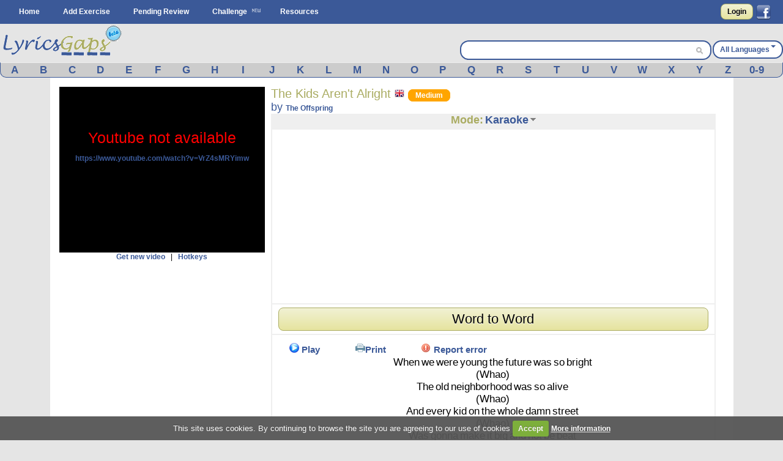

--- FILE ---
content_type: text/html; charset=UTF-8
request_url: https://www.lyricsgaps.com/exercises/view/5173
body_size: 13488
content:
<!doctype html>
<html>
<head>
<style>#top{height:33px;background-color:#AAAC62}#top ul.left{float:left}#top ul{padding:8px 0 0}#top ul li{margin:0;outline:0 none;padding:0}#top ul li:after{content:" | "}#top ul li:last-child:after{content:""}#logout a{color:#fff}#top ul li{color:#fff;display:inline}#top ul li a{font-size:14px}#filter{display:none;position:absolute;top:0;left:0;width:100%;height:100%;background-color:#cca;z-index:10;opacity:.5}#box{display:none;position:absolute;top:20%;left:20%;width:400px;height:200px;padding:48px;margin:0;border:1px solid #000;background-color:#fff;z-index:101}#boxtitle{position:absolute;top:0;left:0;width:496px;height:24px;padding:4px 0 0;margin:0;border-bottom:4px solid #a6a6a6;background-color:#a6a6a6;color:#fff;text-align:center}.dropdown{position:absolute;z-index:9999999;display:none}.dropdown .dropdown-menu{min-width:160px;max-width:360px;list-style:none;background:#fff;border:1px solid rgba(0,0,0,0.2);border-radius:6px;box-shadow:rgba(0,0,0,0.2) 0 5px 10px;overflow:visible;padding:4px 0;margin:0}.dropdown.dropdown-tip{margin-top:8px}.dropdown.dropdown-tip::before{position:absolute;top:-6px;left:83px;content:"";border-left:7px solid transparent;border-right:7px solid transparent;border-bottom:7px solid rgba(0,0,0,0.2);display:inline-block}.dropdown.dropdown-tip::after{position:absolute;top:-5px;left:84px;content:"";border-left:6px solid transparent;border-right:6px solid transparent;border-bottom:6px solid #fff;display:inline-block}.dropdown .dropdown-menu li{list-style:none;padding:0;margin:0;line-height:18px}.dropdown .dropdown-menu li > a{display:block;color:#555;text-decoration:none;line-height:18px;padding:3px 15px;white-space:nowrap}#skycrapper_right{top:240px;position:absolute;width:120px;height:600px;margin-left:1109px}#letra_karaoke .wordtoword{color:#000;font-size:17px;font-weight:400}.banner_dfp{border-right:2px solid #efefef;border-left:2px solid #efefef;text-align:center}a{color:#3b5998;text-decoration:none;font-weight:700}a img{border:none}ul,li{margin:0 12px}#container{text-align:left}form{clear:both;margin-right:20px;padding:0;width:95%}form .input{color:#444}select{clear:both;font-size:120%;vertical-align:text-bottom}option{font-size:120%;padding:0 3px}input[type="submit"]{display:inline;width:auto}.button,input[type="submit"]{font-weight:700;padding:4px 8px;background:-webkit-gradient(linear,0% 0%,0% 100%,from(#f1f1d4),to(#e6e49f));border:1px solid #aaac62;border-radius:8px;text-decoration:none;text-shadow:#fff 0 1px 0;min-width:0;text-align:center;color:#333}.button{padding:5px 10px!important;font-size:12px!important}*{font-family:Arial,"Trebuchet MS";font-size:12px;margin:0;padding:0}#menu{margin:0 auto}#menu ul{list-style-type:none}#menu ul li{float:left}#menu a{color:#fff;float:left;margin:0 2px;padding:3px 5px;text-decoration:none;text-transform:capitalize}.clear{clear:both}form .input{margin:0 4px;float:left;width:47%}form .textarea{margin:0 4px;float:left;width:94%}#facebook_con{float:right;padding-top:6px;margin-right:20px}#facebook_con a{font-size:17px;color:#000}#capa_lang{margin-top:27px;color:#fff;float:right;font-weight:700;padding-top:6px}#capa_lang a{vertical-align:40%;text-decoration:none;text-transform:capitalize;color:#3b5998!important}#content{background:none 0 0 repeat scroll #fff;clear:both;margin:0 auto;min-height:600px;padding:15px 0;width:98%}body{background-color:#e5e5e5}#logo{margin:0 auto;background-color:#e5e5e5;height:63px}#banner_header{margin:0 auto;padding:10px 0;text-align:center;background-color:#e5e5e5;clear:both}#header{background-color:#3b5998;clear:both;display:block;font-size:11px;height:39px;margin:0}#modoview{position:relative;width:155px;z-index:999;margin:0 auto}#modoview ul{background:none 0 0 repeat scroll #fff;border-left:1px solid #3b5998;border-right:1px solid #3b5998;border-top:1px solid #3b5998;list-style:none outside none;margin:0;padding:0;width:155px}#modoview li{border-bottom:1px solid #3b5998;margin:0;padding:3px}#modoview li a{font-size:14px}#des_ejer{border-left:2px solid #efefef;border-right:2px solid #efefef;padding:5px 10px}#lyrics{padding:10px 2px 10px 0;border:2px solid #efefef}#lyrics input{font-size:14px;font-weight:700;height:14px;margin:2px 0;width:140px}#menu_exercise .opcion{padding:3px 4%;font-size:15px;float:left}#menu_exercise .opcion a{font-size:15px}.correcta{color:#0c0;text-decoration:none;font-weight:700}h1,h2{font-weight:400}h1{background:#fff;color:#aaac62;font-size:20px}h2{background:#fff;color:#3b5998;font-family:"Gill Sans","lucida grande",helvetica,arial,sans-serif;font-size:18px}input,textarea{clear:both;padding:2px}.homelanguage{background:none 0 0 repeat scroll #fff;color:#aaac62;font-size:20px;text-decoration:none;font-weight:400}.Easy{padding:2px 11px;background-color:green;border:1px solid green;border-radius:8px;text-decoration:none;color:#fff!important}.Medium{padding:2px 11px;background-color:orange;border:1px solid orange;border-radius:8px;text-decoration:none;color:#fff!important}#resulttrans{border:2px solid #efefef;background-color:#fff;padding:10px 2px 10px 10px;text-align:left;overflow:auto;height:200px}#cargandotrans{border:2px solid #efefef;background-color:#fff;text-align:center;height:100px;padding:40px 2px 10px 10px}.browsebox{height:23px;list-style:none outside none;margin:0 auto;background-color:#ccc;border-bottom-right-radius:10px;border-bottom-left-radius:10px;border-color:#eee #3b5998 #3b5998;border-style:solid;border-width:1px}.browsebox a{color:#fff;float:left;font-size:17px;margin-top:2px;text-align:center;width:3.65%}.boxsearch{margin-left:5px;width:325px;border:0!important;font-size:14px!important}.browsebox a{display:block;font-weight:700;color:#3b5998!important}#search_btn{background-position:-5px -295px;background-repeat:no-repeat;width:20px;height:19px}.fields{color:#000;font-family:Arial,"Trebuchet MS";font-size:12px;margin-right:3px;margin-top:3px;padding:2px 4px 2px 6px}.black_overlay{display:none;position:fixed;top:0;left:0;width:100%;height:100%;background-color:#000;z-index:1001;opacity:.8}.white_content{display:none;position:fixed;top:25%;left:25%;width:50%;height:50%;padding:16px;border:4px solid #444;background-color:#fff;z-index:1002}#dicttitlang{width:80%;font-size:18px}.dicttitle{position:absolute;top:0;left:0;height:24px;padding-top:4px;width:100%;margin:0;border-bottom:4px solid #a6a6a6;background-color:#a6a6a6;color:#3b5998;font-size:16px;font-weight:700;text-align:center}#fonetica{float:left}#sonido{float:left}#titulo2{font-size:18px;text-align:center;height:24px;background-color:#efefef}#titulo2 a{font-size:18px;text-decoration:none}textarea{width:98%}#letraoriginal{position:absolute;border:2px solid #aaac62;padding:5px;background:none 0 0 repeat scroll #ffd}.boxdif{margin-top:5px;width:300px;margin-bottom:8px}.boxdif_title{border-bottom:1px dotted #aaac62;font-size:20px;margin-bottom:6px;color:#aaac62}.boxdif_item{border-bottom:1px solid #efefef;padding:2px}.boxdif_iteminfo{color:gray;font-size:11px;height:16px;line-height:16px;white-space:nowrap}.boxdif_item a{font-weight:400}.boxdif_iteminfo a{color:gray;font-size:11px}.icl_last{display:none}#cms-nav-top-menu li{padding:9px 0 0}#capa_lang{background-color:#fff;border:2px solid #3b5998;border-radius:14px;text-align:center}#capa_lang a{padding:10px}#searchwrapper{float:right;margin-top:27px;width:407px;background-color:#fff;border:2px solid #3b5998;border-radius:14px;height:28px;margin-right:2px}#searchwrapper form{margin-right:0;width:auto}.search_mid{float:right;margin-right:4px}.caret{border-left:4px solid transparent;border-right:4px solid transparent;border-top:4px solid #3b5998;content:"";display:inline-block;height:0;margin-left:2px;margin-top:6px;vertical-align:top;width:0}#imgchallenge{width:16px;height:16px}#verteacher a.modalCloseImg{width:25px;height:29px;display:inline;z-index:3200;position:absolute;top:-15px;right:-16px}#lyric_skycrapper{font-size:17px;float:left;text-align:center;width:100%}#capavideo{position:relative;padding-bottom:60.25%;padding-top:69px;height:0}#capavideo iframe{position:absolute;top:0;left:0;width:100%;height:100%;min-height:250px;min-width:300px}#content{max-width:1087px;padding:15px}.columna1exercise{width:336px;float:left}.columna2exercise{width:calc(100% - 360px);margin-left:10px;float:left}@media screen and (max-width: 980px){#searchwrapper{width:263px}.boxsearch{width:187px}#menu_exercise .opcion{padding:3px 6%}}@media screen and (max-width: 790px){.browsebox{display:none}.icl_last{display:block}.boxdif{display:none}.boxsearch{width:70px}#searchwrapper{width:146px}.columna1exercise{width:100%!important}.columna2exercise{margin-left:0!important;width:100%!important}#capaplay{display:none}}@media screen and (max-width: 630px){#capa_lang{width:100%;margin-bottom:5px!important}#searchwrapper{width:100%;margin-top:0!important;margin-bottom:5px!important}.boxsearch{width:333px}}@media screen and (max-width: 480px){#lyric_skycrapper{width:100%}#lyrics{padding:10px 2px 10px 10px}#capa_lang{margin-top:0!important;margin-bottom:5px!important}#searchwrapper{margin-top:0!important;margin-bottom:5px!important}.boxsearch{width:70%}#content{width:99%;padding:5px 0}h1{font-size:22px}}@media screen and (max-width: 648px){.menu_small{width:1.4em;display:block;color:#fff;font-size:2em;text-align:center;float:left}.menu_small_text{color:#fff;float:left;font-size:18px;padding-top:9px}#cms-nav-top-menu.js{margin-top:38px;display:none;position:absolute;background-color:#3b5998;z-index:1000}#ul-menu-wrap-user.js{display:none;margin-top:33px;display:none;position:absolute;background-color:#AAAC62;z-index:1000}ul{width:100%}li{width:100%;border-right:none}}@media screen and (min-width: 648px){.menu_small{display:none}.menu_small_text{display:none}}</style>
	<meta http-equiv="Content-Type" content="text/html; charset=utf-8" />		
	<title>
		Lyricsgaps.com - Learn English Online through music and lyrics of the song The Kids Aren't Alright by The Offspring - Mode KARAOKE	</title>
	<meta name="viewport" content="width=device-width, minimum-scale=1.0, maximum-scale=1.0,  user-scalable = no" />

	<meta property="fb:app_id" content="187331187956116" />  
				<meta property="og:title" content="The Kids Aren't Alright by The Offspring" />
		<meta property="og:description" content="A Fun Way to Learn English" />
		<meta property="og:type" content="website" />
		<meta property="og:image" content="https://img.youtube.com/vi/VrZ4sMRYimw/maxresdefault.jpg" />
		<meta property="og:url" content="https://www.lyricsgaps.com/exercises/view/5173" />
		<meta property="og:site_name" content="LyricsGaps.com" />
		<link rel="image_src" href="https://img.youtube.com/vi/VrZ4sMRYimw/maxresdefault.jpg" />
		
					<link rel="alternate" href="https://www.lyricsgaps.com/exercises/view/5173" hreflang="en"  />
				<link rel="alternate" href="https://www.lyricsgaps.com/esp/exercises/view/5173" hreflang="es" />
			
	
		<meta name="keywords" content="KARAOKE, listening exercises, learn english online, spanish, french, italian,portuguese, german, japanese, russian, greek, dutch, chinese, korean" />		<meta name="description" content="Learn English Online through music and lyrics of the song The Kids Aren&#039;t Alright by The Offspring - Mode KARAOKE - English exercises - Mode KARAOKE" />	
	<link rel="alternate" type="application/rss+xml" title="Most Recent Exercises" href="/exercises/rss" />	
	<link href="/favicon.ico" type="image/x-icon" rel="icon" /><link href="/favicon.ico" type="image/x-icon" rel="shortcut icon" />	
	
	<script>
	  (function(i,s,o,g,r,a,m){i['GoogleAnalyticsObject']=r;i[r]=i[r]||function(){
	  (i[r].q=i[r].q||[]).push(arguments)},i[r].l=1*new Date();a=s.createElement(o),
	  m=s.getElementsByTagName(o)[0];a.async=1;a.src=g;m.parentNode.insertBefore(a,m)
	  })(window,document,'script','//www.google-analytics.com/analytics.js','ga');
	
	  ga('create', 'UA-3432688-8', 'lyricsgaps.com');
	  ga('send', 'pageview');
	
	</script>
    <script type="text/javascript">
        
        var onDocumentLoad = [];

        function addPostCode(code) {
            onDocumentLoad.push(code);
        }
        addPostCode(function() {
    	  	$.cookieCuttr({
    	  		cookieAcceptButtonText: 'Accept',
    	  	 	cookieAnalyticsMessage : 'This site uses cookies. By continuing to browse the site you are agreeing to our use of cookies',
    	  	 	cookieWhatAreTheyLink :'/privacy#cookies',
    	  	 	cookieWhatAreLinkText: 'More information',
    	  	  	cookieDiscreetPosition: 'bottomleft'
    	  	 	
    	  		}
    	  	);
    		});
    </script>
	<script async src="//pagead2.googlesyndication.com/pagead/js/adsbygoogle.js"></script>
</head>
<body>


<div id="fb-root"></div>
<script>

  window.fbAsyncInit = function() {
    FB.init({
      appId      : '187331187956116',
      channelUrl : '//www.lyricsgaps.com/html/fb.html',
      status     : true,
      cookie     : true,
      oauth      : true,
      xfbml      : true 
    });

  };

  (function(d){
     var js, id = 'facebook-jssdk'; if (d.getElementById(id)) {return;}
     js = d.createElement('script'); js.id = id; js.async = true;
     js.src = "//connect.facebook.net/en_US/all.js";
     d.getElementsByTagName('head')[0].appendChild(js);
   }(document));
</script>
	 	
						  	
<div id="header">					
			<div id="menu">
			<div id="menuapp" class="menu_small">&#9776;</div>
			<div id="menuapptext" class="menu_small_text">Menu</div>
			<ul id="cms-nav-top-menu" class="js">
			<li><a href="/">Home</a></li>
			<li><a href="/exercises/search">Add Exercise</a></li>			
			<li><a href="/exercises/pending">Pending Review</a></li>
			<li><img src="/img/new.png"/><a href="/challenges" title="Challenge">Challenge</a></li>
			<li><a href="/resources">Resources</a></li>
			<li class="icl_last">
					<a  href="/exercises/browse" title="Browse">Browse</a>
			</li>
			</ul>						 						
						
  			
															
				  		<div id="facebook_con">																					
				  	 	<a href="/users/login" rel="nofollow" class="button" style="float:left;4px  10px!important;margin:0px 5px 0px 0px;">Login</a>         																									  	 									       
        								<a href="#" rel="nofollow" onclick="fblogin();return false;" style="padding:0px;margin:0px;"><img id="imgfb" src="/img/1.gif"/></a>
				        <script>
				          //your fb login function				          				         
				          function fblogin() {
				            FB.login(function(response) {
					             if (response.authResponse) {
					              	document.location.href="/users/login_facebook";
					             }else{
						             alert ('User cancelled login or did not fully authorize.');
					             }
				            }, {scope:'user_location, user_birthday'});
				          }
				        </script>
					  	 									     
					     			
					     </div>				  													     
					
						  			
			</div>			
		</div>					  		
		<div id="container" >	
		<div id="logo">			
			<div style="float: left;">
			
			<a href="http://www.lyricsgaps.com"><img src="/img/1.gif" id="imglogo" alt="LyricsGaps.com" /></a>			</div>	
			
		  		
		  				  			<div id="capa_lang">
		  			<a href="#" data-dropdown="#dropdown-1" class="example">All Languages<b class="caret"></b></a>
		  			</div>
		  			<div id="dropdown-1" class="dropdown dropdown-tip">
						<ul class="dropdown-menu">
						<li><a href="/all">All Languages</a></li>
															<li><a href="/eu">Basque</a></li>
														<li><a href="/ca">Catalan</a></li>
														<li><a href="/zh">Chinese</a></li>
														<li><a href="/da">Danish</a></li>
														<li><a href="/nl">Dutch</a></li>
														<li><a href="/en">English</a></li>
														<li><a href="/fr">French</a></li>
														<li><a href="/de">German</a></li>
														<li><a href="/el">Greek</a></li>
														<li><a href="/hu">Hungarian</a></li>
														<li><a href="/in">Indonesian</a></li>
														<li><a href="/it">Italian</a></li>
														<li><a href="/ja">Japanese</a></li>
														<li><a href="/ko">Korean</a></li>
														<li><a href="/pt">Portuguese</a></li>
														<li><a href="/ro">Romanian</a></li>
														<li><a href="/ru">Russian</a></li>
														<li><a href="/es">Spanish</a></li>
														<li><a href="/tr">Turkish</a></li>
														<li><a href="/ur">Urdu</a></li>
														<li><a href="/vi">Visayan</a></li>
														
							
						</ul>
					</div>										
				<div id="searchwrapper">			
					<form action="/exercises/search_main" method="post">					 			             					    
					   	<input type="text" name="data[Exercises][q]" size="55" class="fields boxsearch" style="border:0px !important;"/>					   				    					   
					       <div class="search_mid"><input style="padding-top: 3px;" type="image" src="/img/1.gif" id="search_btn" name="sa"/></div>			           
					</form>																		
									
				</div>		
			</div>	
		</div>

		
		<div style="background-color:#E5E5E5">
			<div class="browsebox">
							
	                                            <a href="/exercises/search_artist/A">A</a>	                                            	<a href="/exercises/search_artist/B">B</a>	                                            	<a href="/exercises/search_artist/C">C</a>	                                            	<a href="/exercises/search_artist/D">D</a>	                                            	<a href="/exercises/search_artist/E">E</a>	                                            	<a href="/exercises/search_artist/F">F</a>	                                            	<a href="/exercises/search_artist/G">G</a>	                                            	<a href="/exercises/search_artist/H">H</a>	                                            	<a href="/exercises/search_artist/I">I</a>	                                            	<a href="/exercises/search_artist/J">J</a>	                                            	<a href="/exercises/search_artist/K">K</a>	                                            	<a href="/exercises/search_artist/L">L</a>	                                            	<a href="/exercises/search_artist/M">M</a>	                                            	<a href="/exercises/search_artist/N">N</a>	                                            	<a href="/exercises/search_artist/O">O</a>	                                            	<a href="/exercises/search_artist/P">P</a>	                                            	<a href="/exercises/search_artist/Q">Q</a>	                                            	<a href="/exercises/search_artist/R">R</a>	                                            	<a href="/exercises/search_artist/S">S</a>	                                            	<a href="/exercises/search_artist/T">T</a>	                                            	<a href="/exercises/search_artist/U">U</a>	                                            	<a href="/exercises/search_artist/V">V</a>	                                            	<a href="/exercises/search_artist/W">W</a>	                                            	<a href="/exercises/search_artist/X">X</a>	                                            	<a href="/exercises/search_artist/Y">Y</a>	                                            	<a href="/exercises/search_artist/Z">Z</a>	                                            	<a href="/exercises/search_artist/0-9">0-9</a>		</div>
			</div>		
		<div id="content">

										
								
					
			<script>
var videoframe;
var activo_subt=false;
	var intervalosubt=0;
	var textowordtoword='Word to Word';
	var textoreturnkaraoke='Return to the Karaoke';
	var textocheck='Check';
	var textocontinuar='Continue playing';
	var idejer='5173';
	var idyoutu='VrZ4sMRYimw';	
	
  
</script>

<div id="capaajax" style="display:none;">
	</div>	


	<div class="clear"></div>
	<div class="columna1exercise">		
			<div id="auxvi"></div>
			<div class="clear"></div>			
		     	
				<div id="capavideo" >
				 			
					<div id="ytapiplayer">		
<iframe id="videoframe"  width="300" height="250" src="https://www.youtube.com/embed/VrZ4sMRYimw?enablejsapi=1&rel=0&amp;autoplay=0&amp;showinfo=0&amp;border=0&amp;wmode=transparent" frameborder="0" allowfullscreen></iframe>						   	
					 </div>
					 </div>
					<div style="text-align:center;">	 
						<a href="javascript:getNewVideo();">Get new video</a>						&nbsp;&nbsp;|&nbsp;&nbsp;		
		 				<a href="javascript:ocultarMostrar(&#039;imghotkeys&#039;);">Hotkeys</a>		 				<div id="imghotkeys" style="display:none;margin-top:10px;">
		 					<img src="/img/hotkeys.png" alt="hotkeys" style="margin-bottom: 4px;" />		 				</div>	
					</div>			
				
					 <form name="formvideo" id="formvideo" method="post" action="/exercises/newvideo" accept-charset="utf-8"><div style="display:none;"><input type="hidden" name="_method" value="POST" /></div>					<input type="hidden" name="data[Exercise][newvideo]" value="The Offspring The Kids Aren&#039;t Alright" id="ExerciseNewvideo" />					<input type="hidden" name="data[Exercise][video]" value="" id="ExerciseVideo" />					<input type="hidden" name="data[Exercise][idexercise]" value="5173" id="ExerciseIdexercise" />					</form>		
					
					<script type="text/javascript">					
												
					addPostCode(function() {
						if( $(window).width() <= 790 ) {							
							$("#titulo2").appendTo("#auxvi");
							$("#titulo1").appendTo("#auxvi");										 
						}						 																						
					});
					    //Load player api asynchronously.
					    if (typeof(window.postMessage)=='function'){
						    var tag = document.createElement('script');
						    tag.src = "https://www.youtube.com/player_api";
						    var firstScriptTag = document.getElementsByTagName('script')[0];
						    firstScriptTag.parentNode.insertBefore(tag, firstScriptTag);
						    var done = false;
						    function onytplayerStateChange(newState) {						    	   						    	   						    	   
						    	   $("#0").focus();
						    }
						    function onPlayerError(errorCode) {							     
				    	 	    getNewVideo();					    	 
				    		}			    
						    function onYouTubePlayerAPIReady() {       

						    	videoframe = new YT.Player('videoframe', {
						          videoId: 'VrZ4sMRYimw',
						          playerVars: { 'autoplay': 0, 'showinfo': 0, 'rel': 0,'wmode':'transparent' },
						          events: {						              
						              'onStateChange': onytplayerStateChange,
						              'onError': onPlayerError
						            }
						        });				
								if (activo_subt)
						    		intervalosubt=setInterval(updateytplayerInfo, 1);
																								
						    }
						    function YouTubeTester() {							    
						    	if (videoframe == undefined) { 							    	
								 	$('#capavideo').html('Youtube not available <br><a target="blank" href="https://www.youtube.com/watch?v=VrZ4sMRYimw">https://www.youtube.com/watch?v=VrZ4sMRYimw</a>');
								 	$('#capavideo').attr('style','color: #FF0000;font-size: 25px;text-align:center;background-color: #000000;');
										    	 
							    }

						    	 
						    }					    	
						    window.setTimeout("YouTubeTester()", 2000);
					    }
					    
						
					</script>											
					
		
														
									
					<div style="text-align:center;">
														<ins class="adsbygoogle"
     style="display:block;margin:0 auto;"
     data-ad-client="ca-pub-8131224386208278"
     data-ad-slot="4891846706" data-ad-format="vertical"></ins>
	 <script>
	(adsbygoogle = window.adsbygoogle || []).push({});
	</script>
					</div>
											
		
					<div class="boxdif">
						<div class="boxdif_title">
						Other Exercises						</div>
													<div class="boxdif_item">
							<a href="/exercises/filter/language/en/English" class="homelanguage"><img src="/img/1.gif" alt="English" class="imgpaisen" /></a>							
							<a href="/exercises/mode/9603/The+Offspring/Cant+Repeat">The Offspring - Cant Repeat</a>							<a href="/exercises/filter/level/2/Medium" class="Medium" style="font-size: 9px;">Medium</a>							<div class="boxdif_iteminfo">
								 <a href="/exercises/filter/language/en/English">English</a>, Genre: <a href="/exercises/filter/genre/12/Punk">Punk</a>							</div>						
							</div>
													<div class="boxdif_item">
							<a href="/exercises/filter/language/en/English" class="homelanguage"><img src="/img/1.gif" alt="English" class="imgpaisen" /></a>							
							<a href="/exercises/mode/7232/The+Offspring/A+Lot+Like+Me">The Offspring - A Lot Like Me</a>							<a href="/exercises/filter/level/2/Medium" class="Medium" style="font-size: 9px;">Medium</a>							<div class="boxdif_iteminfo">
								 <a href="/exercises/filter/language/en/English">English</a>, Genre: <a href="/exercises/filter/genre/12/Punk">Punk</a>							</div>						
							</div>
													<div class="boxdif_item">
							<a href="/exercises/filter/language/en/English" class="homelanguage"><img src="/img/1.gif" alt="English" class="imgpaisen" /></a>							
							<a href="/exercises/mode/6674/The+Offspring/Kristy%2C+Are+You+Doing+Okay%3F">The Offspring - Kristy, Are You Doing Okay?</a>							<a href="/exercises/filter/level/1/Easy" class="Easy" style="font-size: 9px;">Easy</a>							<div class="boxdif_iteminfo">
								 <a href="/exercises/filter/language/en/English">English</a>, Genre: <a href="/exercises/filter/genre/2/Rock">Rock</a>							</div>						
							</div>
													<div class="boxdif_item">
							<a href="/exercises/filter/language/en/English" class="homelanguage"><img src="/img/1.gif" alt="English" class="imgpaisen" /></a>							
							<a href="/exercises/mode/6530/The+Offspring/You%2527re+Gonna+Go+Far%2C+Kid">The Offspring - You&#039;re Gonna Go Far, Kid</a>							<a href="/exercises/filter/level/3/Hard" class="Hard" style="font-size: 9px;">Hard</a>							<div class="boxdif_iteminfo">
								 <a href="/exercises/filter/language/en/English">English</a>, Genre: <a href="/exercises/filter/genre/12/Punk">Punk</a>							</div>						
							</div>
													<div class="boxdif_item">
							<a href="/exercises/filter/language/en/English" class="homelanguage"><img src="/img/1.gif" alt="English" class="imgpaisen" /></a>							
							<a href="/exercises/mode/10365/Idina+Menzel/Into+The+Unknow">Idina Menzel - Into The Unknow</a>							<a href="/exercises/filter/level/2/Medium" class="Medium" style="font-size: 9px;">Medium</a>							<div class="boxdif_iteminfo">
								 <a href="/exercises/filter/language/en/English">English</a>, Genre: <a href="/exercises/filter/genre/4/Other">Other</a>							</div>						
							</div>
											</div>		
											
													
			
		</div>
		
		<div class="columna2exercise">
				<div id="titulo1"> 					
					<div style="float:left">
					<h1>
					The Kids Aren't Alright					<a href="/exercises/filter/language/en/English" class="homelanguage"><img src="/img/1.gif" alt="English" class="imgpaisen" /></a>					<a href="/exercises/filter/level/2/Medium" class="Medium">Medium</a>		
			
					</h1>
					<h2>by <a href="/exercises/filter/artist/The+Offspring/The+Offspring">The Offspring</a>					
					</h2>
					
					</div>																	
				</div>
				<div class="clear"></div>
		
				<div id="titulo2">								
					<div onmouseout="javascript:ocultar('modoview');" onmouseover="javascript:mostrar('modoview');">
					<a href="/exercises/mode/5173/The+Offspring/The+Kids+Aren%2527t+Alright" style="color:#AAAC62;">Mode:</a>					<a href="/exercises/view/5173/Karaoke">Karaoke</a>					<img src="/img/1.gif" id="imgdowngrey" alt="select mode" style="margin-bottom: 4px;" />						<div id="modoview" style="display: none;" >		
						<ul>		
							<li><a href="/exercises/view/5173/Quiz">Quiz</a></li>
							<li><a href="/exercises/view/5173/Karaoke">Karaoke</a></li>
							<li><a href="/exercises/view/5173/Beginner">Beginner</a></li>
							<li><a href="/exercises/view/5173/Intermediate">Intermediate</a></li>
							<li><a href="/exercises/view/5173/Expert">Expert</a></li>
						</ul>					
						</div>
					</div>			
					
				</div>								
						
				<div style="padding:2px;border: 2px solid #EFEFEF;">			
						<ins class="adsbygoogle"
					style="display:block;margin:0 auto;"
					data-ad-client="ca-pub-8131224386208278"
					data-ad-slot="4891846706" data-ad-format="rectangle"></ins>
				</div>
			<script>
			(adsbygoogle = window.adsbygoogle || []).push({});
			</script>
				<div id="des_ejer">
			
				 	       
       				<div class="clear"></div>
			       	<div id="botonactivarsincronizar">		
			       			<div class="button">				 
								<a href="#" onclick="javascript:show_sincronizar()">Word to Word</a>							</div>
						</div>	
						<div class="clear"></div>
										
				</div>

				<div id="lyrics">
																				
										<div id="menu_exercise">
										<div class="opcion" id="capaplay">
											<a href="javascript:play()"><img src="/img/1.gif" id="imgplay" alt="Play" /></a>								
											<a href="javascript:play();">Play</a>					
										</div>					
										<div class="opcion" id="capastop" style="display:none;">
											<a href="javascript:stop();"><img src="/img/1.gif" id="imgstop" alt="Stop" /></a>								
											<a href="javascript:stop();">Stop</a>					
										</div>																									               
													
										<div class="opcion" >
												<a href="/exercises/pdf/5173/KARAOKE" target="_blank" onclick="ga('send', 'event', 'Interaccion', 'Boton_Pdf','on')"><img src="/img/1.gif" alt="Print" id="imgworksheet" /></a><a href="/exercises/pdf/5173/KARAOKE" target="_blank" onclick="ga(&#039;send&#039;, &#039;event&#039;, &#039;Interaccion&#039;, &#039;Boton_Pdf&#039;,&#039;on&#039;)">Print</a>										</div>
												
										
										<div class="opcion">							
																					<a href="javascript:alert(&#039;Please log in first in order to perform that action.&#039;, 1)"><img src="/img/1.gif" alt="Error" id="imgexclamation" /></a>					
											<a href="javascript:alert(&#039;Please log in first in order to perform that action.&#039;, 1)">Report error</a>																				</div>												 
										      
																							
									</div>					
						
								<div id="lyric_skycrapper">
								
											
						<form name="formsubtitle" id="formsubtitle">	
							<input type="hidden" name="palabras" id="palabras" value=""/> 
							<input type="hidden" name="tiempos" id="tiempos" value=""/>
							<input type="hidden" name="descripciones" id="descripciones" value=""/>
						</form>
						<div id="letra_karaoke">						
						<span class="tag"><a title="" class="wordtoword" id=0>When</a></span> <span class="tag"><a title="" class="wordtoword" id=1>we</a></span> <span class="tag"><a title="" class="wordtoword" id=2>were</a></span> <span class="tag"><a title="" class="wordtoword" id=3>young</a></span> <span class="tag"><a title="" class="wordtoword" id=4>the</a></span> <span class="tag"><a title="" class="wordtoword" id=5>future</a></span> <span class="tag"><a title="" class="wordtoword" id=6>was</a></span> <span class="tag"><a title="" class="wordtoword" id=7>so</a></span> <span class="tag"><a title="" class="wordtoword" id=8>bright</a></span> <br/><span class="tag"><a title="" class="wordtoword" id=10>(Whao)</a></span> <br/><span class="tag"><a title="" class="wordtoword" id=12>The</a></span> <span class="tag"><a title="" class="wordtoword" id=13>old</a></span> <span class="tag"><a title="" class="wordtoword" id=14>neighborhood</a></span> <span class="tag"><a title="" class="wordtoword" id=15>was</a></span> <span class="tag"><a title="" class="wordtoword" id=16>so</a></span> <span class="tag"><a title="" class="wordtoword" id=17>alive</a></span> <br/><span class="tag"><a title="" class="wordtoword" id=19>(Whao)</a></span> <br/><span class="tag"><a title="" class="wordtoword" id=21>And</a></span> <span class="tag"><a title="" class="wordtoword" id=22>every</a></span> <span class="tag"><a title="" class="wordtoword" id=23>kid</a></span> <span class="tag"><a title="" class="wordtoword" id=24>on</a></span> <span class="tag"><a title="" class="wordtoword" id=25>the</a></span> <span class="tag"><a title="" class="wordtoword" id=26>whole</a></span> <span class="tag"><a title="" class="wordtoword" id=27>damn</a></span> <span class="tag"><a title="" class="wordtoword" id=28>street</a></span> <br/><span class="tag"><a title="" class="wordtoword" id=30>(Whao)</a></span> <br/><span class="tag"><a title="" class="wordtoword" id=32>Was</a></span> <span class="tag"><a title="" class="wordtoword" id=33>gonna</a></span> <span class="tag"><a title="" class="wordtoword" id=34>make</a></span> <span class="tag"><a title="" class="wordtoword" id=35>it</a></span> <span class="tag"><a title="" class="wordtoword" id=36>big</a></span> <span class="tag"><a title="" class="wordtoword" id=37>and</a></span> <span class="tag"><a title="" class="wordtoword" id=38>not</a></span> <span class="tag"><a title="" class="wordtoword" id=39>be</a></span> <span class="tag"><a title="" class="wordtoword" id=40>beat</a></span> <br/><span class="tag"><a title="" class="wordtoword" id=42>Now</a></span> <span class="tag"><a title="" class="wordtoword" id=43>the</a></span> <span class="tag"><a title="" class="wordtoword" id=44>neighborhood's</a></span> <span class="tag"><a title="" class="wordtoword" id=45>cracked</a></span> <span class="tag"><a title="" class="wordtoword" id=46>and</a></span> <span class="tag"><a title="" class="wordtoword" id=47>torn</a></span> <br/><span class="tag"><a title="" class="wordtoword" id=49>(Whao)</a></span> <br/><span class="tag"><a title="" class="wordtoword" id=51>The</a></span> <span class="tag"><a title="" class="wordtoword" id=52>kids</a></span> <span class="tag"><a title="" class="wordtoword" id=53>are</a></span> <span class="tag"><a title="" class="wordtoword" id=54>grown</a></span> <span class="tag"><a title="" class="wordtoword" id=55>up</a></span> <span class="tag"><a title="" class="wordtoword" id=56>but</a></span> <span class="tag"><a title="" class="wordtoword" id=57>their</a></span> <span class="tag"><a title="" class="wordtoword" id=58>lives</a></span> <span class="tag"><a title="" class="wordtoword" id=59>are</a></span> <span class="tag"><a title="" class="wordtoword" id=60>worn</a></span> <br/><span class="tag"><a title="" class="wordtoword" id=62>(Whao)</a></span> <br/><span class="tag"><a title="" class="wordtoword" id=64>How</a></span> <span class="tag"><a title="" class="wordtoword" id=65>can</a></span> <span class="tag"><a title="" class="wordtoword" id=66>one</a></span> <span class="tag"><a title="" class="wordtoword" id=67>little</a></span> <span class="tag"><a title="" class="wordtoword" id=68>street</a></span> <br/><span class="tag"><a title="" class="wordtoword" id=70>Swallow</a></span> <span class="tag"><a title="" class="wordtoword" id=71>so</a></span> <span class="tag"><a title="" class="wordtoword" id=72>many</a></span> <span class="tag"><a title="" class="wordtoword" id=73>lives?</a></span> <br/><span class="tag"><a title="" class="wordtoword" id=75>Chances</a></span> <span class="tag"><a title="" class="wordtoword" id=76>thrown</a></span> <br/><span class="tag"><a title="" class="wordtoword" id=78>Nothing's</a></span> <span class="tag"><a title="" class="wordtoword" id=79>free</a></span> <br/><span class="tag"><a title="" class="wordtoword" id=81>Longin'</a></span> <span class="tag"><a title="" class="wordtoword" id=82>for</a></span> <span class="tag"><a title="" class="wordtoword" id=83>what</a></span> <span class="tag"><a title="" class="wordtoword" id=84>used</a></span> <span class="tag"><a title="" class="wordtoword" id=85>to</a></span> <span class="tag"><a title="" class="wordtoword" id=86>be</a></span> <br/><span class="tag"><a title="" class="wordtoword" id=88>Still</a></span> <span class="tag"><a title="" class="wordtoword" id=89>it's</a></span> <span class="tag"><a title="" class="wordtoword" id=90>hard</a></span> <br/><span class="tag"><a title="" class="wordtoword" id=92>Hard</a></span> <span class="tag"><a title="" class="wordtoword" id=93>to</a></span> <span class="tag"><a title="" class="wordtoword" id=94>see</a></span> <br/><span class="tag"><a title="" class="wordtoword" id=96>Fragile</a></span> <span class="tag"><a title="" class="wordtoword" id=97>lives,</a></span> <span class="tag"><a title="" class="wordtoword" id=98>shattered</a></span> <span class="tag"><a title="" class="wordtoword" id=99>dreams</a></span> <br/><br/><span class="tag"><a title="" class="wordtoword" id=103>Jamie</a></span> <span class="tag"><a title="" class="wordtoword" id=104>had</a></span> <span class="tag"><a title="" class="wordtoword" id=105>a</a></span> <span class="tag"><a title="" class="wordtoword" id=106>chance,</a></span> <span class="tag"><a title="" class="wordtoword" id=107>well</a></span> <span class="tag"><a title="" class="wordtoword" id=108>she</a></span> <span class="tag"><a title="" class="wordtoword" id=109>really</a></span> <span class="tag"><a title="" class="wordtoword" id=110>did</a></span> <br/><span class="tag"><a title="" class="wordtoword" id=112>(Whao)</a></span> <br/><span class="tag"><a title="" class="wordtoword" id=114>Instead</a></span> <span class="tag"><a title="" class="wordtoword" id=115>she</a></span> <span class="tag"><a title="" class="wordtoword" id=116>dropped</a></span> <span class="tag"><a title="" class="wordtoword" id=117>out</a></span> <span class="tag"><a title="" class="wordtoword" id=118>and</a></span> <span class="tag"><a title="" class="wordtoword" id=119>had</a></span> <span class="tag"><a title="" class="wordtoword" id=120>a</a></span> <span class="tag"><a title="" class="wordtoword" id=121>couple</a></span> <span class="tag"><a title="" class="wordtoword" id=122>of</a></span> <span class="tag"><a title="" class="wordtoword" id=123>kids</a></span> <br/><span class="tag"><a title="" class="wordtoword" id=125>(Whao)</a></span> <br/><span class="tag"><a title="" class="wordtoword" id=127>Mark</a></span> <span class="tag"><a title="" class="wordtoword" id=128>still</a></span> <span class="tag"><a title="" class="wordtoword" id=129>lives</a></span> <span class="tag"><a title="" class="wordtoword" id=130>at</a></span> <span class="tag"><a title="" class="wordtoword" id=131>home</a></span> <span class="tag"><a title="" class="wordtoword" id=132>'cause</a></span> <span class="tag"><a title="" class="wordtoword" id=133>he's</a></span> <span class="tag"><a title="" class="wordtoword" id=134>got</a></span> <span class="tag"><a title="" class="wordtoword" id=135>no</a></span> <span class="tag"><a title="" class="wordtoword" id=136>job</a></span> <br/><span class="tag"><a title="" class="wordtoword" id=138>(Whao)</a></span> <br/><span class="tag"><a title="" class="wordtoword" id=140>He</a></span> <span class="tag"><a title="" class="wordtoword" id=141>just</a></span> <span class="tag"><a title="" class="wordtoword" id=142>plays</a></span> <span class="tag"><a title="" class="wordtoword" id=143>guitar</a></span> <span class="tag"><a title="" class="wordtoword" id=144>and</a></span> <span class="tag"><a title="" class="wordtoword" id=145>smokes</a></span> <span class="tag"><a title="" class="wordtoword" id=146>a</a></span> <span class="tag"><a title="" class="wordtoword" id=147>lot</a></span> <span class="tag"><a title="" class="wordtoword" id=148>of</a></span> <span class="tag"><a title="" class="wordtoword" id=149>pot</a></span> <br/><span class="tag"><a title="" class="wordtoword" id=151>Jay</a></span> <span class="tag"><a title="" class="wordtoword" id=152>committed</a></span> <span class="tag"><a title="" class="wordtoword" id=153>suicide</a></span> <br/><span class="tag"><a title="" class="wordtoword" id=155>(Whao)</a></span> <br/><span class="tag"><a title="" class="wordtoword" id=157>Brandon</a></span> <span class="tag"><a title="" class="wordtoword" id=158>OD'd</a></span> <span class="tag"><a title="" class="wordtoword" id=159>and</a></span> <span class="tag"><a title="" class="wordtoword" id=160>died</a></span> <br/><span class="tag"><a title="" class="wordtoword" id=162>(Whao)</a></span> <br/><span class="tag"><a title="" class="wordtoword" id=164>What</a></span> <span class="tag"><a title="" class="wordtoword" id=165>the</a></span> <span class="tag"><a title="" class="wordtoword" id=166>hell</a></span> <span class="tag"><a title="" class="wordtoword" id=167>is</a></span> <span class="tag"><a title="" class="wordtoword" id=168>going</a></span> <span class="tag"><a title="" class="wordtoword" id=169>on?</a></span> <br/><span class="tag"><a title="" class="wordtoword" id=171>The</a></span> <span class="tag"><a title="" class="wordtoword" id=172>cruelest</a></span> <span class="tag"><a title="" class="wordtoword" id=173>dream,</a></span> <span class="tag"><a title="" class="wordtoword" id=174>reality</a></span> <br/><span class="tag"><a title="" class="wordtoword" id=176>Chances</a></span> <span class="tag"><a title="" class="wordtoword" id=177>thrown</a></span> <br/><span class="tag"><a title="" class="wordtoword" id=179>Nothing's</a></span> <span class="tag"><a title="" class="wordtoword" id=180>free</a></span> <br/><span class="tag"><a title="" class="wordtoword" id=182>Longin'</a></span> <span class="tag"><a title="" class="wordtoword" id=183>for</a></span> <span class="tag"><a title="" class="wordtoword" id=184>what</a></span> <span class="tag"><a title="" class="wordtoword" id=185>used</a></span> <span class="tag"><a title="" class="wordtoword" id=186>to</a></span> <span class="tag"><a title="" class="wordtoword" id=187>be</a></span> <br/><span class="tag"><a title="" class="wordtoword" id=189>Still</a></span> <span class="tag"><a title="" class="wordtoword" id=190>it's</a></span> <span class="tag"><a title="" class="wordtoword" id=191>hard</a></span> <br/><span class="tag"><a title="" class="wordtoword" id=193>Hard</a></span> <span class="tag"><a title="" class="wordtoword" id=194>to</a></span> <span class="tag"><a title="" class="wordtoword" id=195>see</a></span> <br/><span class="tag"><a title="" class="wordtoword" id=197>Fragile</a></span> <span class="tag"><a title="" class="wordtoword" id=198>lives,</a></span> <span class="tag"><a title="" class="wordtoword" id=199>shattered</a></span> <span class="tag"><a title="" class="wordtoword" id=200>dreams</a></span> <br/><br/><span class="tag"><a title="" class="wordtoword" id=204>Chances</a></span> <span class="tag"><a title="" class="wordtoword" id=205>thrown</a></span> <br/><span class="tag"><a title="" class="wordtoword" id=207>Nothing's</a></span> <span class="tag"><a title="" class="wordtoword" id=208>free</a></span> <br/><span class="tag"><a title="" class="wordtoword" id=210>Longin'</a></span> <span class="tag"><a title="" class="wordtoword" id=211>for</a></span> <span class="tag"><a title="" class="wordtoword" id=212>what</a></span> <span class="tag"><a title="" class="wordtoword" id=213>used</a></span> <span class="tag"><a title="" class="wordtoword" id=214>to</a></span> <span class="tag"><a title="" class="wordtoword" id=215>be</a></span> <br/><span class="tag"><a title="" class="wordtoword" id=217>Still</a></span> <span class="tag"><a title="" class="wordtoword" id=218>it's</a></span> <span class="tag"><a title="" class="wordtoword" id=219>hard</a></span> <br/><span class="tag"><a title="" class="wordtoword" id=221>Hard</a></span> <span class="tag"><a title="" class="wordtoword" id=222>to</a></span> <span class="tag"><a title="" class="wordtoword" id=223>see</a></span> <br/><span class="tag"><a title="" class="wordtoword" id=225>Fragile</a></span> <span class="tag"><a title="" class="wordtoword" id=226>lives,</a></span> <span class="tag"><a title="" class="wordtoword" id=227>shattered</a></span> <span class="tag"><a title="" class="wordtoword" id=228>dreams</a></span> <br/><br/>							
						</div>
						<div id="capamensajesincronizar" class="capamensaje" style="display:none;">
								<div  class="zoomIcon">
								<img src="/img/keyssubtitle.png"  class="zoomIcon"  style="border:1px solid;margin-top:40px;"/>
								</div>
								You can use the arrow keys on your keyboard: <b>B</b> (checked word), <b>V</b> (unchecked word), <b>left cursor</b> (rewind video 2s), <b>right cursor</b> (forward video 2s) and <b>down cursor</b> (play/pause)	
																 					
							</div>							
						<div id="tagswords" class="tagsinput" style="height:100%;border:0px;display:none;width:97%">
							<div style="text-align:left;padding:10px">
								<b>	
				       		Check the word while you are listening the song, once you have checked all the words, press "check" and verify the result				       		
								</b>		
								<br>	
							</div>							
							<div class="clear"></div>	
							<span class="tag"><a title="" class="wordtoword" id=0>When</a></span> <span class="tag"><a title="" class="wordtoword" id=1>we</a></span> <span class="tag"><a title="" class="wordtoword" id=2>were</a></span> <span class="tag"><a title="" class="wordtoword" id=3>young</a></span> <span class="tag"><a title="" class="wordtoword" id=4>the</a></span> <span class="tag"><a title="" class="wordtoword" id=5>future</a></span> <span class="tag"><a title="" class="wordtoword" id=6>was</a></span> <span class="tag"><a title="" class="wordtoword" id=7>so</a></span> <span class="tag"><a title="" class="wordtoword" id=8>bright</a></span> <br/><span class="tag"><a title="" class="wordtoword" id=10>(Whao)</a></span> <br/><span class="tag"><a title="" class="wordtoword" id=12>The</a></span> <span class="tag"><a title="" class="wordtoword" id=13>old</a></span> <span class="tag"><a title="" class="wordtoword" id=14>neighborhood</a></span> <span class="tag"><a title="" class="wordtoword" id=15>was</a></span> <span class="tag"><a title="" class="wordtoword" id=16>so</a></span> <span class="tag"><a title="" class="wordtoword" id=17>alive</a></span> <br/><span class="tag"><a title="" class="wordtoword" id=19>(Whao)</a></span> <br/><span class="tag"><a title="" class="wordtoword" id=21>And</a></span> <span class="tag"><a title="" class="wordtoword" id=22>every</a></span> <span class="tag"><a title="" class="wordtoword" id=23>kid</a></span> <span class="tag"><a title="" class="wordtoword" id=24>on</a></span> <span class="tag"><a title="" class="wordtoword" id=25>the</a></span> <span class="tag"><a title="" class="wordtoword" id=26>whole</a></span> <span class="tag"><a title="" class="wordtoword" id=27>damn</a></span> <span class="tag"><a title="" class="wordtoword" id=28>street</a></span> <br/><span class="tag"><a title="" class="wordtoword" id=30>(Whao)</a></span> <br/><span class="tag"><a title="" class="wordtoword" id=32>Was</a></span> <span class="tag"><a title="" class="wordtoword" id=33>gonna</a></span> <span class="tag"><a title="" class="wordtoword" id=34>make</a></span> <span class="tag"><a title="" class="wordtoword" id=35>it</a></span> <span class="tag"><a title="" class="wordtoword" id=36>big</a></span> <span class="tag"><a title="" class="wordtoword" id=37>and</a></span> <span class="tag"><a title="" class="wordtoword" id=38>not</a></span> <span class="tag"><a title="" class="wordtoword" id=39>be</a></span> <span class="tag"><a title="" class="wordtoword" id=40>beat</a></span> <br/><span class="tag"><a title="" class="wordtoword" id=42>Now</a></span> <span class="tag"><a title="" class="wordtoword" id=43>the</a></span> <span class="tag"><a title="" class="wordtoword" id=44>neighborhood's</a></span> <span class="tag"><a title="" class="wordtoword" id=45>cracked</a></span> <span class="tag"><a title="" class="wordtoword" id=46>and</a></span> <span class="tag"><a title="" class="wordtoword" id=47>torn</a></span> <br/><span class="tag"><a title="" class="wordtoword" id=49>(Whao)</a></span> <br/><span class="tag"><a title="" class="wordtoword" id=51>The</a></span> <span class="tag"><a title="" class="wordtoword" id=52>kids</a></span> <span class="tag"><a title="" class="wordtoword" id=53>are</a></span> <span class="tag"><a title="" class="wordtoword" id=54>grown</a></span> <span class="tag"><a title="" class="wordtoword" id=55>up</a></span> <span class="tag"><a title="" class="wordtoword" id=56>but</a></span> <span class="tag"><a title="" class="wordtoword" id=57>their</a></span> <span class="tag"><a title="" class="wordtoword" id=58>lives</a></span> <span class="tag"><a title="" class="wordtoword" id=59>are</a></span> <span class="tag"><a title="" class="wordtoword" id=60>worn</a></span> <br/><span class="tag"><a title="" class="wordtoword" id=62>(Whao)</a></span> <br/><span class="tag"><a title="" class="wordtoword" id=64>How</a></span> <span class="tag"><a title="" class="wordtoword" id=65>can</a></span> <span class="tag"><a title="" class="wordtoword" id=66>one</a></span> <span class="tag"><a title="" class="wordtoword" id=67>little</a></span> <span class="tag"><a title="" class="wordtoword" id=68>street</a></span> <br/><span class="tag"><a title="" class="wordtoword" id=70>Swallow</a></span> <span class="tag"><a title="" class="wordtoword" id=71>so</a></span> <span class="tag"><a title="" class="wordtoword" id=72>many</a></span> <span class="tag"><a title="" class="wordtoword" id=73>lives?</a></span> <br/><span class="tag"><a title="" class="wordtoword" id=75>Chances</a></span> <span class="tag"><a title="" class="wordtoword" id=76>thrown</a></span> <br/><span class="tag"><a title="" class="wordtoword" id=78>Nothing's</a></span> <span class="tag"><a title="" class="wordtoword" id=79>free</a></span> <br/><span class="tag"><a title="" class="wordtoword" id=81>Longin'</a></span> <span class="tag"><a title="" class="wordtoword" id=82>for</a></span> <span class="tag"><a title="" class="wordtoword" id=83>what</a></span> <span class="tag"><a title="" class="wordtoword" id=84>used</a></span> <span class="tag"><a title="" class="wordtoword" id=85>to</a></span> <span class="tag"><a title="" class="wordtoword" id=86>be</a></span> <br/><span class="tag"><a title="" class="wordtoword" id=88>Still</a></span> <span class="tag"><a title="" class="wordtoword" id=89>it's</a></span> <span class="tag"><a title="" class="wordtoword" id=90>hard</a></span> <br/><span class="tag"><a title="" class="wordtoword" id=92>Hard</a></span> <span class="tag"><a title="" class="wordtoword" id=93>to</a></span> <span class="tag"><a title="" class="wordtoword" id=94>see</a></span> <br/><span class="tag"><a title="" class="wordtoword" id=96>Fragile</a></span> <span class="tag"><a title="" class="wordtoword" id=97>lives,</a></span> <span class="tag"><a title="" class="wordtoword" id=98>shattered</a></span> <span class="tag"><a title="" class="wordtoword" id=99>dreams</a></span> <br/><br/><span class="tag"><a title="" class="wordtoword" id=103>Jamie</a></span> <span class="tag"><a title="" class="wordtoword" id=104>had</a></span> <span class="tag"><a title="" class="wordtoword" id=105>a</a></span> <span class="tag"><a title="" class="wordtoword" id=106>chance,</a></span> <span class="tag"><a title="" class="wordtoword" id=107>well</a></span> <span class="tag"><a title="" class="wordtoword" id=108>she</a></span> <span class="tag"><a title="" class="wordtoword" id=109>really</a></span> <span class="tag"><a title="" class="wordtoword" id=110>did</a></span> <br/><span class="tag"><a title="" class="wordtoword" id=112>(Whao)</a></span> <br/><span class="tag"><a title="" class="wordtoword" id=114>Instead</a></span> <span class="tag"><a title="" class="wordtoword" id=115>she</a></span> <span class="tag"><a title="" class="wordtoword" id=116>dropped</a></span> <span class="tag"><a title="" class="wordtoword" id=117>out</a></span> <span class="tag"><a title="" class="wordtoword" id=118>and</a></span> <span class="tag"><a title="" class="wordtoword" id=119>had</a></span> <span class="tag"><a title="" class="wordtoword" id=120>a</a></span> <span class="tag"><a title="" class="wordtoword" id=121>couple</a></span> <span class="tag"><a title="" class="wordtoword" id=122>of</a></span> <span class="tag"><a title="" class="wordtoword" id=123>kids</a></span> <br/><span class="tag"><a title="" class="wordtoword" id=125>(Whao)</a></span> <br/><span class="tag"><a title="" class="wordtoword" id=127>Mark</a></span> <span class="tag"><a title="" class="wordtoword" id=128>still</a></span> <span class="tag"><a title="" class="wordtoword" id=129>lives</a></span> <span class="tag"><a title="" class="wordtoword" id=130>at</a></span> <span class="tag"><a title="" class="wordtoword" id=131>home</a></span> <span class="tag"><a title="" class="wordtoword" id=132>'cause</a></span> <span class="tag"><a title="" class="wordtoword" id=133>he's</a></span> <span class="tag"><a title="" class="wordtoword" id=134>got</a></span> <span class="tag"><a title="" class="wordtoword" id=135>no</a></span> <span class="tag"><a title="" class="wordtoword" id=136>job</a></span> <br/><span class="tag"><a title="" class="wordtoword" id=138>(Whao)</a></span> <br/><span class="tag"><a title="" class="wordtoword" id=140>He</a></span> <span class="tag"><a title="" class="wordtoword" id=141>just</a></span> <span class="tag"><a title="" class="wordtoword" id=142>plays</a></span> <span class="tag"><a title="" class="wordtoword" id=143>guitar</a></span> <span class="tag"><a title="" class="wordtoword" id=144>and</a></span> <span class="tag"><a title="" class="wordtoword" id=145>smokes</a></span> <span class="tag"><a title="" class="wordtoword" id=146>a</a></span> <span class="tag"><a title="" class="wordtoword" id=147>lot</a></span> <span class="tag"><a title="" class="wordtoword" id=148>of</a></span> <span class="tag"><a title="" class="wordtoword" id=149>pot</a></span> <br/><span class="tag"><a title="" class="wordtoword" id=151>Jay</a></span> <span class="tag"><a title="" class="wordtoword" id=152>committed</a></span> <span class="tag"><a title="" class="wordtoword" id=153>suicide</a></span> <br/><span class="tag"><a title="" class="wordtoword" id=155>(Whao)</a></span> <br/><span class="tag"><a title="" class="wordtoword" id=157>Brandon</a></span> <span class="tag"><a title="" class="wordtoword" id=158>OD'd</a></span> <span class="tag"><a title="" class="wordtoword" id=159>and</a></span> <span class="tag"><a title="" class="wordtoword" id=160>died</a></span> <br/><span class="tag"><a title="" class="wordtoword" id=162>(Whao)</a></span> <br/><span class="tag"><a title="" class="wordtoword" id=164>What</a></span> <span class="tag"><a title="" class="wordtoword" id=165>the</a></span> <span class="tag"><a title="" class="wordtoword" id=166>hell</a></span> <span class="tag"><a title="" class="wordtoword" id=167>is</a></span> <span class="tag"><a title="" class="wordtoword" id=168>going</a></span> <span class="tag"><a title="" class="wordtoword" id=169>on?</a></span> <br/><span class="tag"><a title="" class="wordtoword" id=171>The</a></span> <span class="tag"><a title="" class="wordtoword" id=172>cruelest</a></span> <span class="tag"><a title="" class="wordtoword" id=173>dream,</a></span> <span class="tag"><a title="" class="wordtoword" id=174>reality</a></span> <br/><span class="tag"><a title="" class="wordtoword" id=176>Chances</a></span> <span class="tag"><a title="" class="wordtoword" id=177>thrown</a></span> <br/><span class="tag"><a title="" class="wordtoword" id=179>Nothing's</a></span> <span class="tag"><a title="" class="wordtoword" id=180>free</a></span> <br/><span class="tag"><a title="" class="wordtoword" id=182>Longin'</a></span> <span class="tag"><a title="" class="wordtoword" id=183>for</a></span> <span class="tag"><a title="" class="wordtoword" id=184>what</a></span> <span class="tag"><a title="" class="wordtoword" id=185>used</a></span> <span class="tag"><a title="" class="wordtoword" id=186>to</a></span> <span class="tag"><a title="" class="wordtoword" id=187>be</a></span> <br/><span class="tag"><a title="" class="wordtoword" id=189>Still</a></span> <span class="tag"><a title="" class="wordtoword" id=190>it's</a></span> <span class="tag"><a title="" class="wordtoword" id=191>hard</a></span> <br/><span class="tag"><a title="" class="wordtoword" id=193>Hard</a></span> <span class="tag"><a title="" class="wordtoword" id=194>to</a></span> <span class="tag"><a title="" class="wordtoword" id=195>see</a></span> <br/><span class="tag"><a title="" class="wordtoword" id=197>Fragile</a></span> <span class="tag"><a title="" class="wordtoword" id=198>lives,</a></span> <span class="tag"><a title="" class="wordtoword" id=199>shattered</a></span> <span class="tag"><a title="" class="wordtoword" id=200>dreams</a></span> <br/><br/><span class="tag"><a title="" class="wordtoword" id=204>Chances</a></span> <span class="tag"><a title="" class="wordtoword" id=205>thrown</a></span> <br/><span class="tag"><a title="" class="wordtoword" id=207>Nothing's</a></span> <span class="tag"><a title="" class="wordtoword" id=208>free</a></span> <br/><span class="tag"><a title="" class="wordtoword" id=210>Longin'</a></span> <span class="tag"><a title="" class="wordtoword" id=211>for</a></span> <span class="tag"><a title="" class="wordtoword" id=212>what</a></span> <span class="tag"><a title="" class="wordtoword" id=213>used</a></span> <span class="tag"><a title="" class="wordtoword" id=214>to</a></span> <span class="tag"><a title="" class="wordtoword" id=215>be</a></span> <br/><span class="tag"><a title="" class="wordtoword" id=217>Still</a></span> <span class="tag"><a title="" class="wordtoword" id=218>it's</a></span> <span class="tag"><a title="" class="wordtoword" id=219>hard</a></span> <br/><span class="tag"><a title="" class="wordtoword" id=221>Hard</a></span> <span class="tag"><a title="" class="wordtoword" id=222>to</a></span> <span class="tag"><a title="" class="wordtoword" id=223>see</a></span> <br/><span class="tag"><a title="" class="wordtoword" id=225>Fragile</a></span> <span class="tag"><a title="" class="wordtoword" id=226>lives,</a></span> <span class="tag"><a title="" class="wordtoword" id=227>shattered</a></span> <span class="tag"><a title="" class="wordtoword" id=228>dreams</a></span> <br/><br/>							</div>																	
		
																								</div>
						<div class="clear"></div>
							<div class="capamensaje">
								Click any word to get definition.							</div>
													<div  id="botonsincronizar" style="text-align:center;display:none;margin:20px 0">
									<div class="clear"></div>
									<div style="margin:2px 0px; padding-right:49px;">						
											<a href="javascript:comprobar_subt();" class="button"><span id='spansincronizar'>Check</span></a>									</div>								
									
							</div>
								

			</div>
						<div style="border: 2px solid #EFEFEF;">			
						<ins class="adsbygoogle"
					style="display:block;margin:0 auto;"
					data-ad-client="ca-pub-8131224386208278"
					data-ad-slot="4891846706" data-ad-format="rectangle"></ins>
				</div>
			<script>
			(adsbygoogle = window.adsbygoogle || []).push({});
			</script>
		<div class="clear"></div>
						
			<div id="translation">					
			  ( Automatic Translation )														
				<select  name="selecttranslation"  id="selecttranslation" style="font-size:12px;" onchange="javascript:translate_automatic('en',this.value);">
				 	<option value="">Select Language</option>
										<option value="eu" >Basque</option>			
										<option value="ca" >Catalan</option>			
										<option value="zh" >Chinese</option>			
										<option value="da" >Danish</option>			
										<option value="nl" >Dutch</option>			
										<option value="en" >English</option>			
										<option value="fr" >French</option>			
										<option value="de" >German</option>			
										<option value="el" >Greek</option>			
										<option value="hu" >Hungarian</option>			
										<option value="in" >Indonesian</option>			
										<option value="it" >Italian</option>			
										<option value="ja" >Japanese</option>			
										<option value="ko" >Korean</option>			
										<option value="pt" >Portuguese</option>			
										<option value="ro" >Romanian</option>			
										<option value="ru" >Russian</option>			
										<option value="es" >Spanish</option>			
										<option value="tr" >Turkish</option>			
										<option value="ur" >Urdu</option>			
										<option value="vi" >Visayan</option>			
														
				</select>	
				
				
				<div id="branding" style="color: #ED6F23;">Con tecnolog&iacute;a de <b><span style="font-family: Segoe UI; direction: ltr;">Microsoft<sup style="vertical-align: super; font-size: 70%;">&reg;</sup> Translator</span></b></div>
				
								
				</div>
				<input type="hidden" id="textori" name="textori" value="When we were young the future was so bright
(Whao)
The old neighborhood was so alive
(Whao)
And every kid on the whole damn street
(Whao)
Was gonna make it big and not be beat
Now the neighborhood's cracked and torn
(Whao)
The kids are grown up but their lives are worn
(Whao)
How can one little street
Swallow so many lives?
Chances thrown
Nothing's free
Longin' for what used to be
Still it's hard
Hard to see
Fragile lives, shattered dreams

Jamie had a chance, well she really did
(Whao)
Instead she dropped out and had a couple of kids
(Whao)
Mark still lives at home 'cause he's got no job
(Whao)
He just plays guitar and smokes a lot of pot
Jay committed suicide
(Whao)
Brandon OD'd and died
(Whao)
What the hell is going on?
The cruelest dream, reality
Chances thrown
Nothing's free
Longin' for what used to be
Still it's hard
Hard to see
Fragile lives, shattered dreams

Chances thrown
Nothing's free
Longin' for what used to be
Still it's hard
Hard to see
Fragile lives, shattered dreams

"/>
				<div id="cargandotrans" style="display:none;">
				<img src="/img/loading.gif" alt="Loading..." />				</div>						
				<div id="resulttrans" style="display:none;">
				</div>		
				<div id="original">
				</div>			
			<div class="clear"></div>		
				
		
							
			<div class="clear"></div>		
			<div id="comentatios" style="float:none;">					
			<div class="fb-comments" data-href="https://www.lyricsgaps.com//exercises/view/5173" data-num-posts="2"></div>			
			</div>
				

		</div>		
		<div class="clear"></div>


	

<script type="text/javascript">
addPostCode(function() {
	$("#formerror").live("submit",function() {	
		submitformajax('formerror');
	 return false;
	});

	$(document).bind("keydown", function(event) {
		switch(event.keyCode)
		{
				
		
			case 66: 
			  subt('f');
			  break;
			case 86: 
				subt('r');
			  break;
			   
			case 40: 
				pause();
			  break;
			case 39: 
				forward();
			  break;
			case 37: 
				rewind();
			  break;
			default:
				  break;
		}		   
		});

	  	  	  
	  $("#palabra0").focus();  
	  
});
</script>

<div id="filter"></div>
<div id="box">
  <span id="boxtitle"></span>
  <form name="formerror" id="formerror" method="post" action="/errors/add" accept-charset="utf-8"><div style="display:none;"><input type="hidden" name="_method" value="POST" /></div>  
  <input type="hidden" name="data[Error][exercise_id]" value="5173" id="ErrorExerciseId" />  <input type="hidden" name="data[Error][url]" value="https://www.lyricsgaps.com/exercises/view/5173" id="ErrorUrl" />  
  Tell us the error  <div class="input textarea"><textarea name="data[Error][description]" rows="5" cols="20" id="ErrorDescription" ></textarea></div>	
      <div style="margin-top:2px;text-align:right;">
      <input type="submit" name="submit" value="Send"  onclick="closebox()"/>
      </div>
      <div style=" bottom: 11px;position: absolute;right: 22px;">
      	<a   href="#" onclick="closebox()">X Close</a>
      </div>          
    </form></div>


<div id="ejer" style="display:none;">
	<div id="fade" class="black_overlay"></div>
	<div id="verteacher" class="white_content" style="height:172px;text-align:center;">
				<a class="modalCloseImg" title="Close" href="javascript:closescore();"></a>
				<div>
								<span style="font-size:18px;color:#AAAC62;padding-top: 10px;">Share this link with your students</span>
								<div style="text-align:center">
										<div style="font-weight:bold;    margin: 10px 0px 20px;">
											<input type="text" id="shareLinkTeacher" value="" style="width: 90%;height: 22px;font-size: 18px;"/>					
										</div>																	
								</div>
								<span style="font-size:18px;padding-top: 10px;">You would be able to see your students puntuaction from your  <a href="/exercises/mycustomexercises" style="font-size:14px;">Teacher&#039;s Area</a></span>
				</div>		
	</div>
	<div id="verscore" class="white_content" style="height:93px;text-align:center;">
				<a class="modalCloseImg" title="Close" href="javascript:closescore();"></a>
				<div style="font-weight:bold;">
				<span>Your score:</span><span style="font-size:27px;color:#3B5998;padding: 0 5px;" id="ptoscore"></span>					
				</div>
				<div>
								<span style="font-size:18px;color:#AAAC62;padding-top: 10px;">Share your score with your friends</span>
								<div style="text-align:center">
																	<img title="Facebook" onclick="sharescore('https://www.lyricsgaps.com/exercises/view/5173/Karaoke','facebook','My score in this exercise is {0}%, will you try to beat me? Won\'t be easy ;-)');" src="/img/facebook_48.png">
									<img  title="Twitter" onclick="sharescore('https://www.lyricsgaps.com/exercises/view/5173/Karaoke','twitter','My score in this exercise is {0}%, will you try to beat me? Won\'t be easy ;-)');" src="/img/twitter_48.png">
								</div>
				</div>		
	</div>
	<div id="verchallenge" class="white_content">
	</div>
	
	<div id="verdef" class="white_content">
		<a class="modalCloseImg" title="Close" href="javascript:ocultar('ejer');"></a>
		<div class="dicttitle">		
		 <div id="dicttitlang">
			 Language:			<select  name="selecttranslationdic"  id="selecttranslationdic" style="font-size:12px;" onchange="javascript:changeIdioma(this.value);">			
										<option value="eu" >Basque</option>			
										<option value="ca" >Catalan</option>			
										<option value="zh" >Chinese</option>			
										<option value="da" >Danish</option>			
										<option value="nl" >Dutch</option>			
										<option value="en" >English</option>			
										<option value="fr" >French</option>			
										<option value="de" >German</option>			
										<option value="el" >Greek</option>			
										<option value="hu" >Hungarian</option>			
										<option value="in" >Indonesian</option>			
										<option value="it" >Italian</option>			
										<option value="ja" >Japanese</option>			
										<option value="ko" >Korean</option>			
										<option value="pt" >Portuguese</option>			
										<option value="ro" >Romanian</option>			
										<option value="ru" >Russian</option>			
										<option value="es" >Spanish</option>			
										<option value="tr" >Turkish</option>			
										<option value="ur" >Urdu</option>			
										<option value="vi" >Visayan</option>			
								
			</select>
		</div>
		</div>	
		<div style="overflow: auto;height: 100%;width:100%;height: 80%; margin-top: 30px;">
			<div id="dicword"></div>
			<div class="clear"></div>
			<div id="fonetica">
			</div>		
			<div id="sonido">
			</div>
			<div class="clear"></div>
			<div id="significado">			
			</div>
		</div>

	</div>
</div>
<script>
var listavideos=new Array();
var contadorVideo=-1;
var idinterval;
function getNewVideo(){	
	if (contadorVideo!=-1){
		contadorVideo++;
		if (contadorVideo>4){
			alert ('');
		}
		otherVideo(listavideos[contadorVideo]);
		idinterval = setInterval("grabar_nuevo_video();",90000);		
	}else{
		document.getElementById('formvideo').action='/exercises/newvideo';		
		submitformajax('formvideo');		
	}
}

var textsig='Meaning';
var webdef='Web Definitions';
var autotrans='Automatic Translation';													 				
var langori='en';
var langdes='en';
var worddict;

</script>	

<span id="dummyspan" style="background-color: white;"></span>

<form name="formword" id="formword" method="post" action="/words/add" accept-charset="utf-8"><div style="display:none;"><input type="hidden" name="_method" value="POST" /></div><input type="hidden" id="vocabulary" name="vocabulary" value=""/>
<input type="hidden" id="language" name="language" value="en"/>						
</form>		
<div id="letraoriginal"  style="display:none;"></div>
			
		</div>
		<div id="footer">		
					<div style="float: right;">
			<a href="/legal">Legal</a>&nbsp;|&nbsp;<a href="/privacy">Privacy Policy</a>
			&nbsp;|&nbsp;<a href="mailto:contact@lyricsgaps.com">Contact Us</a>			
			&nbsp;|&nbsp;Follow us <a href="https://www.twitter.com/lyricsgaps"><img src="/img/1.gif" alt="Twitter" class="imgtwitter" /></a> <a href="https://www.facebook.com/pages/LyricsGaps/146462688749193"><img src="/img/1.gif" alt="Facebook" class="imgfacebook" /></a> <a href="/exercises/rss"><img src="/img/1.gif" alt="rss" class="imgrss" /></a>			&nbsp;|&nbsp;<a class="addthis_button" href="https://www.addthis.com/bookmark.php?v=250&amp;pub=subingles"><img src="https://s7.addthis.com/static/btn/sm-share-en.gif" width="83" height="16" alt="Bookmark and Share" style="border:0"/></a>												
			</div>
				
			<div style="padding-top: 4px;">
			&copy; 2016 LyricsGaps.com
			-
			&nbsp;
			<a href="https://www.lyricsgaps.com" title="Use LyricGaps in English" style="font-weight:bold;">English</a>&nbsp;&nbsp;<a href="http://www.lyricsgaps.com/esp/" title="Use LyricGaps in Spanish">Spanish</a>		
		</div>			
		</div>	
		
	<link href="/css/cache-1518510006-58e8285fd0545b9317fa2c70899a9706.css" rel="stylesheet" type="text/css" >	 
 <!--[if lte IE 8]>
        	<link rel="stylesheet" type="text/css" href="/css/estilosIE.css" />
       <![endif]-->
		<!--[if lt IE 9]>
			<script src="http://html5shim.googlecode.com/svn/trunk/html5.js"></script>
			<script src="http://css3-mediaqueries-js.googlecode.com/svn/trunk/css3-mediaqueries.js"></script>
		<![endif]-->		
		<script src="/js/cache-1584902577-4cc34097b1e899fc75c0b7890d2a870f.js" type="text/javascript"></script>		<script type="text/javascript" src="//s7.addthis.com/js/300/addthis_widget.js#pubid=ra-598301d5212c8762"></script> 
</body>
</html>

--- FILE ---
content_type: text/html; charset=utf-8
request_url: https://www.google.com/recaptcha/api2/aframe
body_size: 269
content:
<!DOCTYPE HTML><html><head><meta http-equiv="content-type" content="text/html; charset=UTF-8"></head><body><script nonce="pGKx6LJKE9KPeQFZ6b2ZJg">/** Anti-fraud and anti-abuse applications only. See google.com/recaptcha */ try{var clients={'sodar':'https://pagead2.googlesyndication.com/pagead/sodar?'};window.addEventListener("message",function(a){try{if(a.source===window.parent){var b=JSON.parse(a.data);var c=clients[b['id']];if(c){var d=document.createElement('img');d.src=c+b['params']+'&rc='+(localStorage.getItem("rc::a")?sessionStorage.getItem("rc::b"):"");window.document.body.appendChild(d);sessionStorage.setItem("rc::e",parseInt(sessionStorage.getItem("rc::e")||0)+1);localStorage.setItem("rc::h",'1768802852209');}}}catch(b){}});window.parent.postMessage("_grecaptcha_ready", "*");}catch(b){}</script></body></html>